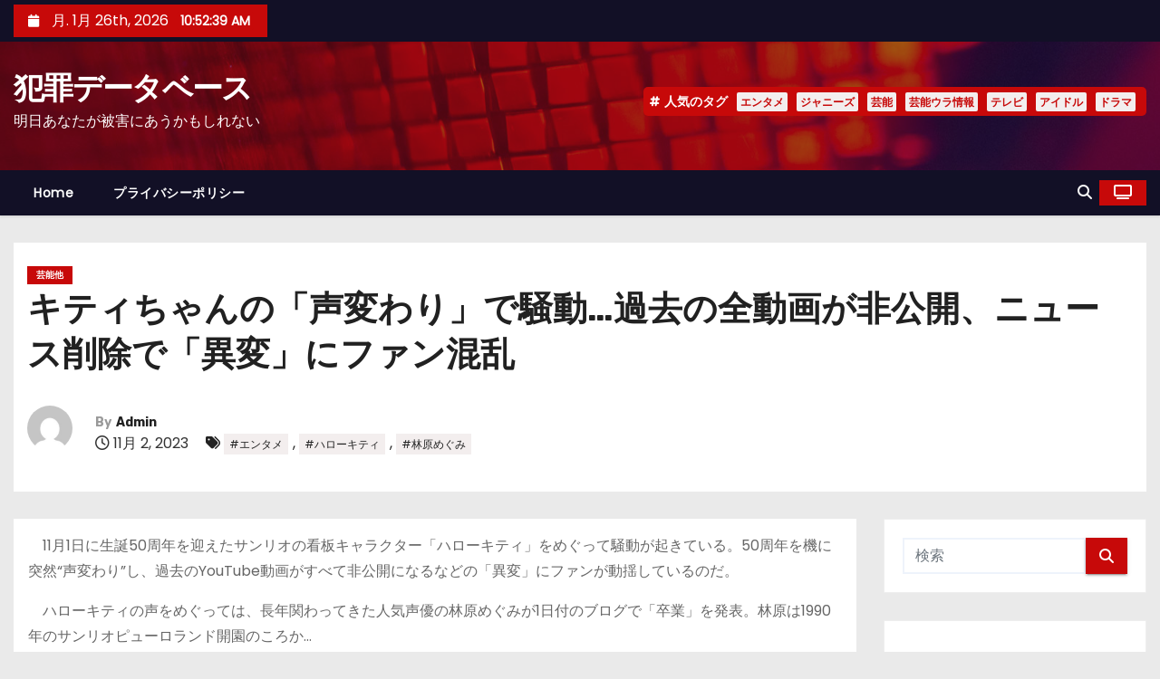

--- FILE ---
content_type: text/html; charset=utf-8
request_url: https://www.google.com/recaptcha/api2/aframe
body_size: 267
content:
<!DOCTYPE HTML><html><head><meta http-equiv="content-type" content="text/html; charset=UTF-8"></head><body><script nonce="EBRsF78xjpr_-RNFbFw9dA">/** Anti-fraud and anti-abuse applications only. See google.com/recaptcha */ try{var clients={'sodar':'https://pagead2.googlesyndication.com/pagead/sodar?'};window.addEventListener("message",function(a){try{if(a.source===window.parent){var b=JSON.parse(a.data);var c=clients[b['id']];if(c){var d=document.createElement('img');d.src=c+b['params']+'&rc='+(localStorage.getItem("rc::a")?sessionStorage.getItem("rc::b"):"");window.document.body.appendChild(d);sessionStorage.setItem("rc::e",parseInt(sessionStorage.getItem("rc::e")||0)+1);localStorage.setItem("rc::h",'1769424758220');}}}catch(b){}});window.parent.postMessage("_grecaptcha_ready", "*");}catch(b){}</script></body></html>